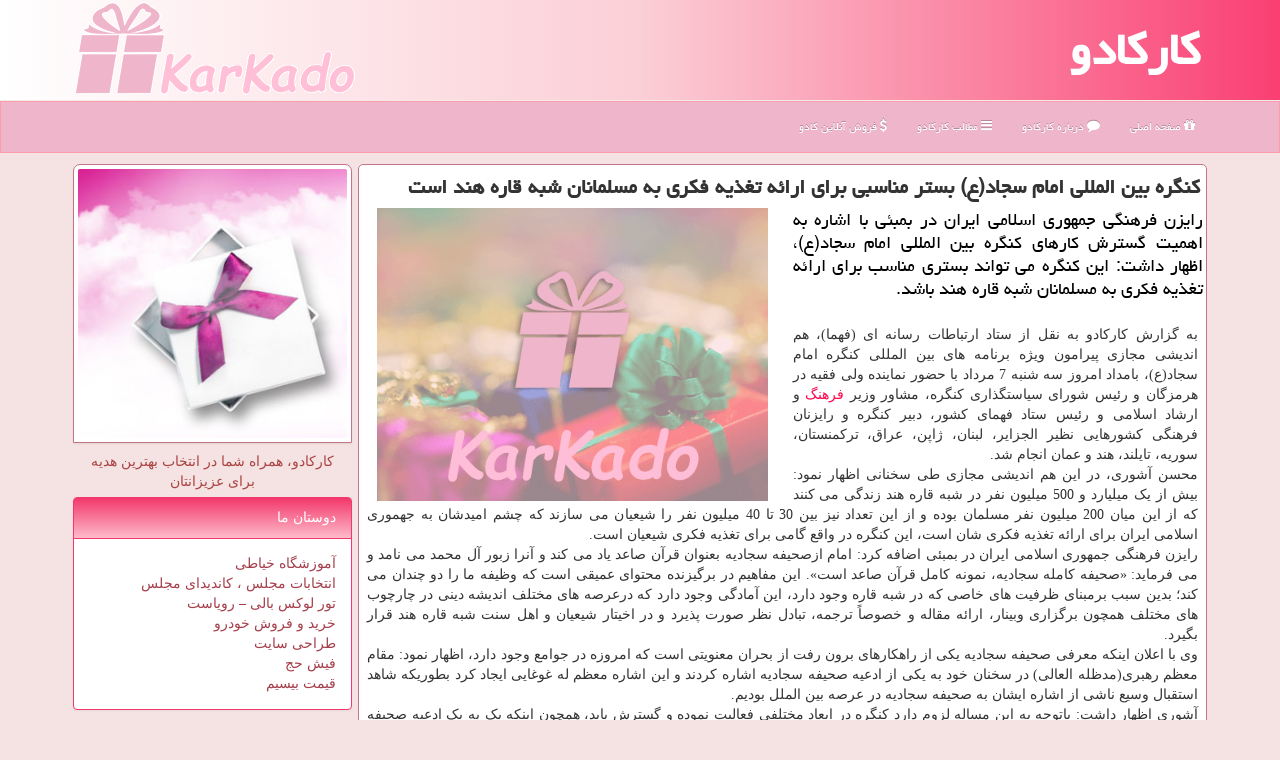

--- FILE ---
content_type: text/html; charset=utf-8
request_url: https://www.karkado.ir/news70439/%D9%83%D9%86%DA%AF%D8%B1%D9%87-%D8%A8%DB%8C%D9%86-%D8%A7%D9%84%D9%85%D9%84%D9%84%DB%8C-%D8%A7%D9%85%D8%A7%D9%85-%D8%B3%D8%AC%D8%A7%D8%AF(%D8%B9)-%D8%A8%D8%B3%D8%AA%D8%B1-%D9%85%D9%86%D8%A7%D8%B3%D8%A8%DB%8C-%D8%A8%D8%B1%D8%A7%DB%8C-%D8%A7%D8%B1%D8%A7%D8%A6%D9%87-%D8%AA%D8%BA%D8%B0%DB%8C%D9%87-%D9%81%D9%83%D8%B1%DB%8C-%D8%A8%D9%87-%D9%85%D8%B3%D9%84%D9%85%D8%A7%D9%86%D8%A7%D9%86-%D8%B4%D8%A8%D9%87-%D9%82%D8%A7%D8%B1%D9%87-%D9%87%D9%86%D8%AF-%D8%A7%D8%B3%D8%AA
body_size: 19651
content:


<!DOCTYPE html>

<html xmlns="https://www.w3.org/1999/xhtml" lang="fa">
<head><meta charset="utf-8" /><meta http-equiv="X-UA-Compatible" content="IE=edge" /><meta name="viewport" content="width=device-width, initial-scale=1" /><title>
	كنگره بین المللی امام سجاد(ع) بستر مناسبی برای ارائه تغذیه فكری به مسلمانان شبه قاره هند است | كاركادو
</title><link href="/css/KKMaster.css" rel="stylesheet" />
<meta property="og:site_name" content="كارکادو" /><meta name="robots" content="index, follow, max-snippet:-1, max-image-preview:large, max-video-preview:-1" /><link rel="shortcut icon" href="/favicon.ico" type="image/x-icon" /><meta property="og:locale" content="fa_IR" /><meta name="twitter:card" content="summary_large_image" /><meta name="twitter:site" content="كارکادو" /><meta name="theme-color" content="#e39dff" /><meta property="og:image" content="https://www.karkado.ir/images/News/9905/None_Big.png" /><meta property="og:title" content="كنگره بین المللی امام سجاد(ع) بستر مناسبی برای ارائه تغذیه فكری به مسلمانان شبه قاره هند است" /><meta property="og:description" content="رایزن فرهنگی جمهوری اسلامی ایران در بمبئی با اشاره به اهمیت گسترش كارهای كنگره بین المللی امام سجاد(ع)، اظهار داشت: ا... : #کارکادو , #كاركادو , #ترجمه, #فرهنگ, #هنر," /><meta property="og:type" content="website" /><link rel="canonical" href="https://www.karkado.ir/news70439/كنگره-بین-المللی-امام-سجاد(ع)-بستر-مناسبی-برای-ارائه-تغذیه-فكری-به-مسلمانان-شبه-قاره-هند-است" /><meta name="twitter:title" content="كنگره بین المللی امام سجاد(ع) بستر مناسبی برای ارائه تغذیه فكری به مسلمانان شبه قاره هند است" /><meta name="twitter:description" content="رایزن فرهنگی جمهوری اسلامی ایران در بمبئی با اشاره به اهمیت گسترش كارهای كنگره بین المللی امام سجاد(ع)، اظهار داشت: ا... : #كاركادو , #ترجمه, #فرهنگ, #هنر," /><meta name="twitter:image" content="https://www.karkado.ir/images/News/9905/None_Big.png" /><meta name="twitter:url" content="https://www.karkado.ir/news70439/كنگره-بین-المللی-امام-سجاد(ع)-بستر-مناسبی-برای-ارائه-تغذیه-فكری-به-مسلمانان-شبه-قاره-هند-است" /><meta property="og:url" content="https://www.karkado.ir/news70439/كنگره-بین-المللی-امام-سجاد(ع)-بستر-مناسبی-برای-ارائه-تغذیه-فكری-به-مسلمانان-شبه-قاره-هند-است" /><meta name="description" content="رایزن فرهنگی جمهوری اسلامی ایران در بمبئی با اشاره به اهمیت گسترش كارهای كنگره بین المللی امام سجاد(ع)، اظهار داشت: ا... | كاركادو | karkado.ir" /><meta name="keywords" content="كنگره بین المللی امام سجاد(ع) بستر مناسبی برای ارائه تغذیه فكری به مسلمانان شبه قاره هند است, كنگره, بین, المللی, امام, سجاد(ع), بستر, مناسبی, برای, ارائه, تغذیه, فكری, مسلمانان, شبه, قاره, هند, است, ترجمه, فرهنگ, هنر,, كاركادو, karkado.ir" /></head>
<body>
    <form method="post" action="./كنگره-بین-المللی-امام-سجاد(ع)-بستر-مناسبی-برای-ارائه-تغذیه-فكری-به-مسلمانان-شبه-قاره-هند-است" id="form1">
<div class="aspNetHidden">
<input type="hidden" name="__EVENTTARGET" id="__EVENTTARGET" value="" />
<input type="hidden" name="__EVENTARGUMENT" id="__EVENTARGUMENT" value="" />

</div>

<script type="text/javascript">
//<![CDATA[
var theForm = document.forms['form1'];
if (!theForm) {
    theForm = document.form1;
}
function __doPostBack(eventTarget, eventArgument) {
    if (!theForm.onsubmit || (theForm.onsubmit() != false)) {
        theForm.__EVENTTARGET.value = eventTarget;
        theForm.__EVENTARGUMENT.value = eventArgument;
        theForm.submit();
    }
}
//]]>
</script>


<script src="/WebResource.axd?d=pynGkmcFUV13He1Qd6_TZNm2IaSZjPIQIiqjpgrdBQKXEvhf_Tc8pZ0Xml3DWPP2_07PiopMuN52i9xLsI9k0w2&amp;t=638901897720898773" type="text/javascript"></script>


<script src="/ScriptResource.axd?d=D9drwtSJ4hBA6O8UhT6CQkZSY-3HJT8wiY1DWmXXnrjcoZgj-RG9r9lCZztYYaCrYjZGwxQvoJ8XRfUK6oY1DAMcJGMUxp3cUoJxDnnnhVTxgQXtHfvQpFyYbEMjKPbLWTk9SCSxz3TcEo-iBdwJI96ko88yJSXF5zjH3f9e9wc1&amp;t=32e5dfca" type="text/javascript"></script>
<script type="text/javascript">
//<![CDATA[
if (typeof(Sys) === 'undefined') throw new Error('ASP.NET Ajax client-side framework failed to load.');
//]]>
</script>

<script src="/ScriptResource.axd?d=JnUc-DEDOM5KzzVKtsL1tWeeeHM3VdO1ShQXGoJ_WOXi-lZSVbAuMbAazIbOYd1DeW6bPqckZWHjlFe9NY27GyHBsKZ5uSJVrEuwLRcEa4_f8-l0_gO1-R25jAzvN9-cp4gJz9_f3xegSnNjzeEbrbiQB6FNvZyBdzn-DLE0DHQDsRKeX4U6BBZVfiGOURi00&amp;t=32e5dfca" type="text/javascript"></script>





    <div class="page-header">
        <div class="container">
            <div class="row">
                <div class="col-xs-12">
        <img src="/images/logo-100.png" id="WebsiteLogo" class="img-responsive pull-left" alt="كاركادو" title="كاركادو" />
        <b id="WebsiteTitle"><a href='/' title='كاركادو'>كاركادو</a></b>
                </div>
            </div>
        </div>
    </div>
<nav class="navbar navbar-inverse">
      <button type="button" class="navbar-toggle collapsed" data-toggle="collapse" data-target="#mobmenuc" aria-expanded="false">
        <span class="sr-only">منو</span>
        <i class="fa fa-bars"></i>
      </button>
    <div id="mobmenuc" class="collapse navbar-collapse container">
      <ul id="aMainpageMenu" class="nav navbar-nav"><li><a title='كاركادو' href="/" ><i class="fa fa-gift"></i> صفحه اصلی</a></li><li><a title="درباره کار کادو" href="/about"><i class="fa fa-comment"></i> درباره كاركادو</a></li><li><a title="آرشیو مطالب کار کادو" href="/new"><i class="fa fa-reorder"></i> مطالب كاركادو</a></li><li><a title="فروش اینترنتی کادو" href="/sale"><i class="fa fa-usd"></i> فروش آنلاین کادو</a></li></ul>
    </div>
</nav>
        <div class="container">
            
    <div class="col-lg-9 col-md-8 col-sm-7 p3">
        <article class="divnewscontr" itemscope="" itemtype="https://schema.org/NewsArticle">
        <span id="ContentPlaceHolder1_lblPreTitle" itemprop="alternativeHeadline"></span>
        <h1 id="ContentPlaceHolder1_newsheadline" class="newsheadline" itemprop="name">كنگره بین المللی امام سجاد(ع) بستر مناسبی برای ارائه تغذیه فكری به مسلمانان شبه قاره هند است</h1>
        <h2><img src="/images/News/9905/None_Big.png" id="ContentPlaceHolder1_imgNews" itemprop="image" alt="كنگره بین المللی امام سجاد(ع) بستر مناسبی برای ارائه تغذیه فكری به مسلمانان شبه قاره هند است" title="كنگره بین المللی امام سجاد(ع) بستر مناسبی برای ارائه تغذیه فكری به مسلمانان شبه قاره هند است" class="img-responsive col-sm-6 col-xs-12 pull-left" />
            <span id="ContentPlaceHolder1_descriptionNews" itemprop="description">رایزن فرهنگی جمهوری اسلامی ایران در بمبئی با اشاره به اهمیت گسترش كارهای كنگره بین المللی امام سجاد(ع)، اظهار داشت: این كنگره می تواند بستری مناسب برای ارائه تغذیه فكری به مسلمانان شبه قاره هند باشد.</span>
        </h2>
        <br />
        <span id="ContentPlaceHolder1_articleBody" itemprop="articleBody" class="divfulldesc">به گزارش کارکادو به نقل از ستاد ارتباطات رسانه ای (فهما)، هم اندیشی مجازی پیرامون ویژه برنامه های بین المللی کنگره امام سجاد(ع)، بامداد امروز سه شنبه 7 مرداد با حضور نماینده ولی فقیه در هرمزگان و رئیس شورای سیاستگذاری کنگره، مشاور وزیر <a href='http://www.karkado.ir/tag/فرهنگ'>فرهنگ</a> و ارشاد اسلامی و رئیس ستاد فهمای کشور، دبیر کنگره و رایزنان فرهنگی کشورهایی نظیر الجزایر، لبنان، ژاپن، عراق، ترکمنستان، سوریه، تایلند، هند و عمان انجام شد.<br/> محسن آشوری، در این هم اندیشی مجازی طی سخنانی اظهار نمود: بیش از یک میلیارد و 500 میلیون نفر در شبه قاره هند زندگی می کنند که از این میان 200 میلیون نفر مسلمان بوده و از این تعداد نیز بین 30 تا 40 میلیون نفر را شیعیان می سازند که چشم امیدشان به جهموری اسلامی ایران برای ارائه تغذیه فکری شان است، این کنگره در واقع گامی برای تغذیه فکری شیعیان است. <br/> رایزن فرهنگی جمهوری اسلامی ایران در بمبئی اضافه کرد: امام ازصحیفه سجادیه بعنوان قرآن صاعد یاد می کند و آنرا زبور آل محمد می نامد و می فرماید: «صحیفه کامله سجادیه، نمونه کامل قرآن صاعد است». این مفاهیم در برگیزنده محتوای عمیقی است که وظیفه ما را دو چندان می کند؛ بدین سبب برمبنای ظرفیت های خاصی که در شبه قاره وجود دارد، این آمادگی وجود دارد که درعرصه های مختلف اندیشه دینی در چارچوب های مختلف همچون برگزاری وبینار، ارائه مقاله و خصوصاً ترجمه، تبادل نظر صورت پذیرد و در اخیتار شیعیان و اهل سنت شبه قاره هند قرار بگیرد.<br/> وی با اعلان اینکه معرفی صحیفه سجادیه یکی از راهکارهای برون رفت از بحران معنویتی است که امروزه در جوامع وجود دارد، اظهار نمود: مقام معظم رهبری(مدظله العالی) در سخنان خود به یکی از ادعیه صحیفه سجادیه اشاره کردند و این اشاره معظم له غوغایی ایجاد کرد بطوریکه شاهد استقبال وسیع ناشی از اشاره ایشان به صحیفه سجادیه در عرصه بین الملل بودیم.<br/> آشوری اظهار داشت: باتوجه به این مساله لزوم دارد کنگره در ابعاد مختلفی فعالیت نموده و گسترش یابد، همچون اینکه یک به یک ادعیه صحیفه سجادیه به دوستداران دوده معرفی شود و خصوصاً از ابزار <a href='http://www.karkado.ir/tag/ترجمه'>ترجمه</a> و <a href='http://www.karkado.ir/tag/هنر'>هنر</a> در این راه بهره برد.<br/> <br/><br/><br/></span>
        
                    <meta itemprop="url" content="https://www.karkado.ir/news70439/كنگره-بین-المللی-امام-سجاد(ع)-بستر-مناسبی-برای-ارائه-تغذیه-فكری-به-مسلمانان-شبه-قاره-هند-است">
                    <meta itemprop="image" content="https://www.karkado.ir/images/News/9905/None_Big.png">
                    <meta itemprop="author" content="كاركادو">
                    <div id="divnewsdetails">
<script type="application/ld+json">
{"@context": "https://schema.org/",
"@type": "CreativeWorkSeries",
"name": "كنگره بین المللی امام سجاد(ع) بستر مناسبی برای ارائه تغذیه فكری به مسلمانان شبه قاره هند است",
"aggregateRating": {
"@type": "AggregateRating",
"ratingValue": "5.0",
"bestRating": "5","worstRating": "0",
"ratingCount": "2490"}}</script>
                            <div class="col-sm-6 p5">
                                <i class="fa fa-calendar-plus-o" title="تاریخ انتشار"></i><span id="pubDate">1399/05/07</span>
                                <div class="divmid pltab">
                                    <i class="fa fa-clock-o" title="زمان انتشار"></i><span id="pubTime">14:28:09</span>
                                </div>
                            </div>
                            <div class="col-sm-3 col-xs-6 p5">
                                <i class="fa fa-star-o" title="امتیاز"></i><span id="ratingValue">5.0</span> / <span>5</span>
                            </div>
                            <div class="col-sm-3 col-xs-6 p5">
                                <i class="fa fa-eye" title="بازدید"></i><span id="ratingCount">2490</span>
                            </div>
                        <div class="clearfix"></div>
                    </div>
            
            
            <span id="ContentPlaceHolder1_metaPublishdate"><meta itemprop="datePublished" content="2020-7-28"></span>
      <div id="divtags">
        <span id="ContentPlaceHolder1_lblTags"><span class='glyphicon glyphicon-tags'></span> تگهای خبر: <a href='/tag/ترجمه' target='_blank'>ترجمه</a> ,  <a href='/tag/فرهنگ' target='_blank'>فرهنگ</a> ,  <a href='/tag/هنر' target='_blank'>هنر</a></span>
            <script type="text/javascript">
//<![CDATA[
Sys.WebForms.PageRequestManager._initialize('ctl00$ContentPlaceHolder1$ScriptManager1', 'form1', ['tctl00$ContentPlaceHolder1$UpdatePanel2','ContentPlaceHolder1_UpdatePanel2','tctl00$ContentPlaceHolder1$UpdatePanel1','ContentPlaceHolder1_UpdatePanel1'], [], [], 90, 'ctl00');
//]]>
</script>

        </div>
            <div id="ContentPlaceHolder1_UpdateProgress2" style="display:none;">
	
                    <div class="divajax" title="چند لحظه صبر کنید"><i class="fa fa-spinner fa-lg fa-refresh"></i></div>
                
</div>
        <div id="ContentPlaceHolder1_UpdatePanel2">
	
                <div class="clearfix"></div>
                <div id="divdoyoulikeit">
                    <div class="col-sm-6 p5">
                    <div class="divmid"><i class="fa fa-check-square-o"></i> این مطلب را می پسندید؟</div>
                    <div class="divmid pltabs">
                        <a id="ContentPlaceHolder1_IBLike" title="بله، می پسندم" class="btn btn-sm btn-default" href="javascript:__doPostBack(&#39;ctl00$ContentPlaceHolder1$IBLike&#39;,&#39;&#39;)"><i class="fa fa-thumbs-o-up"></i></a></div>
                    <div class="divmid pltab">
                        <span id="ContentPlaceHolder1_lblScorePlus" title="یک نفر این مطلب را پسندیده است" class="fontsmaller cgray">(1)</span>
                    </div>
                    <div class="divmid">
                        <a id="ContentPlaceHolder1_IBDisLike" title="خیر، نمی پسندم" class="btn btn-sm btn-default" href="javascript:__doPostBack(&#39;ctl00$ContentPlaceHolder1$IBDisLike&#39;,&#39;&#39;)"><i class="fa fa-thumbs-o-down"></i></a></div>
                     <div class="divmid">
                        <span id="ContentPlaceHolder1_lblScoreMinus" title="هنوز شخصی به این مطلب رای منفی نداده است" class="fontsmaller cgray">(0)</span>
                    </div>
                    </div>
                    <div class="col-sm-6 p5 mshare text-left">

                        <a href="tg://msg?text=كنگره بین المللی امام سجاد(ع) بستر مناسبی برای ارائه تغذیه فكری به مسلمانان شبه قاره هند است  https://www.karkado.ir/news70439/%D9%83%D9%86%DA%AF%D8%B1%D9%87-%D8%A8%DB%8C%D9%86-%D8%A7%D9%84%D9%85%D9%84%D9%84%DB%8C-%D8%A7%D9%85%D8%A7%D9%85-%D8%B3%D8%AC%D8%A7%D8%AF(%D8%B9)-%D8%A8%D8%B3%D8%AA%D8%B1-%D9%85%D9%86%D8%A7%D8%B3%D8%A8%DB%8C-%D8%A8%D8%B1%D8%A7%DB%8C-%D8%A7%D8%B1%D8%A7%D8%A6%D9%87-%D8%AA%D8%BA%D8%B0%DB%8C%D9%87-%D9%81%D9%83%D8%B1%DB%8C-%D8%A8%D9%87-%D9%85%D8%B3%D9%84%D9%85%D8%A7%D9%86%D8%A7%D9%86-%D8%B4%D8%A8%D9%87-%D9%82%D8%A7%D8%B1%D9%87-%D9%87%D9%86%D8%AF-%D8%A7%D8%B3%D8%AA" id="ContentPlaceHolder1_aae" class="maae" target="_blank" rel="nofollow" title="اشتراک این مطلب در تلگرام"><span class="fa-stack"><i class="fa fa-circle fa-stack-2x clgray"></i><i class="fa fa-paper-plane-o fa-stack-1x cwhite"></i></span></a>
                        <a href="https://www.facebook.com/sharer.php?u=https://www.karkado.ir/news70439/%D9%83%D9%86%DA%AF%D8%B1%D9%87-%D8%A8%DB%8C%D9%86-%D8%A7%D9%84%D9%85%D9%84%D9%84%DB%8C-%D8%A7%D9%85%D8%A7%D9%85-%D8%B3%D8%AC%D8%A7%D8%AF(%D8%B9)-%D8%A8%D8%B3%D8%AA%D8%B1-%D9%85%D9%86%D8%A7%D8%B3%D8%A8%DB%8C-%D8%A8%D8%B1%D8%A7%DB%8C-%D8%A7%D8%B1%D8%A7%D8%A6%D9%87-%D8%AA%D8%BA%D8%B0%DB%8C%D9%87-%D9%81%D9%83%D8%B1%DB%8C-%D8%A8%D9%87-%D9%85%D8%B3%D9%84%D9%85%D8%A7%D9%86%D8%A7%D9%86-%D8%B4%D8%A8%D9%87-%D9%82%D8%A7%D8%B1%D9%87-%D9%87%D9%86%D8%AF-%D8%A7%D8%B3%D8%AA" id="ContentPlaceHolder1_aaf" class="maaf" target="_blank" rel="nofollow" title="اشتراک این مطلب در فیسبوک"><span class="fa-stack"><i class="fa fa-circle fa-stack-2x clgray"></i><i class="fa fa-facebook-f fa-stack-1x cwhite"></i></span></a>
                        <a href="https://twitter.com/share?url=https://www.karkado.ir/news70439/%D9%83%D9%86%DA%AF%D8%B1%D9%87-%D8%A8%DB%8C%D9%86-%D8%A7%D9%84%D9%85%D9%84%D9%84%DB%8C-%D8%A7%D9%85%D8%A7%D9%85-%D8%B3%D8%AC%D8%A7%D8%AF(%D8%B9)-%D8%A8%D8%B3%D8%AA%D8%B1-%D9%85%D9%86%D8%A7%D8%B3%D8%A8%DB%8C-%D8%A8%D8%B1%D8%A7%DB%8C-%D8%A7%D8%B1%D8%A7%D8%A6%D9%87-%D8%AA%D8%BA%D8%B0%DB%8C%D9%87-%D9%81%D9%83%D8%B1%DB%8C-%D8%A8%D9%87-%D9%85%D8%B3%D9%84%D9%85%D8%A7%D9%86%D8%A7%D9%86-%D8%B4%D8%A8%D9%87-%D9%82%D8%A7%D8%B1%D9%87-%D9%87%D9%86%D8%AF-%D8%A7%D8%B3%D8%AA&text=كنگره بین المللی امام سجاد(ع) بستر مناسبی برای ارائه تغذیه فكری به مسلمانان شبه قاره هند است" id="ContentPlaceHolder1_aat" class="maat" target="_blank" rel="nofollow" title="اشتراک این مطلب در ایکس"><span class="fa-stack"><i class="fa fa-circle fa-stack-2x clgray"></i><i class="fa fa-stack-1x cwhite">X</i></span></a>
                        <a href="https://pinterest.com/pin/create/link/?url=https://www.karkado.ir/news70439/%D9%83%D9%86%DA%AF%D8%B1%D9%87-%D8%A8%DB%8C%D9%86-%D8%A7%D9%84%D9%85%D9%84%D9%84%DB%8C-%D8%A7%D9%85%D8%A7%D9%85-%D8%B3%D8%AC%D8%A7%D8%AF(%D8%B9)-%D8%A8%D8%B3%D8%AA%D8%B1-%D9%85%D9%86%D8%A7%D8%B3%D8%A8%DB%8C-%D8%A8%D8%B1%D8%A7%DB%8C-%D8%A7%D8%B1%D8%A7%D8%A6%D9%87-%D8%AA%D8%BA%D8%B0%DB%8C%D9%87-%D9%81%D9%83%D8%B1%DB%8C-%D8%A8%D9%87-%D9%85%D8%B3%D9%84%D9%85%D8%A7%D9%86%D8%A7%D9%86-%D8%B4%D8%A8%D9%87-%D9%82%D8%A7%D8%B1%D9%87-%D9%87%D9%86%D8%AF-%D8%A7%D8%B3%D8%AA" id="ContentPlaceHolder1_aag" class="maag" target="_blank" rel="nofollow" title="اشتراک این مطلب در پین ترست"><span class="fa-stack"><i class="fa fa-circle fa-stack-2x clgray"></i><i class="fa fa-pinterest-p fa-stack-1x cwhite"></i></span></a>
                        <a href="https://www.linkedin.com/shareArticle?mini=true&url=https://www.karkado.ir/news70439/%D9%83%D9%86%DA%AF%D8%B1%D9%87-%D8%A8%DB%8C%D9%86-%D8%A7%D9%84%D9%85%D9%84%D9%84%DB%8C-%D8%A7%D9%85%D8%A7%D9%85-%D8%B3%D8%AC%D8%A7%D8%AF(%D8%B9)-%D8%A8%D8%B3%D8%AA%D8%B1-%D9%85%D9%86%D8%A7%D8%B3%D8%A8%DB%8C-%D8%A8%D8%B1%D8%A7%DB%8C-%D8%A7%D8%B1%D8%A7%D8%A6%D9%87-%D8%AA%D8%BA%D8%B0%DB%8C%D9%87-%D9%81%D9%83%D8%B1%DB%8C-%D8%A8%D9%87-%D9%85%D8%B3%D9%84%D9%85%D8%A7%D9%86%D8%A7%D9%86-%D8%B4%D8%A8%D9%87-%D9%82%D8%A7%D8%B1%D9%87-%D9%87%D9%86%D8%AF-%D8%A7%D8%B3%D8%AA&title=كنگره بین المللی امام سجاد(ع) بستر مناسبی برای ارائه تغذیه فكری به مسلمانان شبه قاره هند است" id="ContentPlaceHolder1_aac" class="maac" target="_blank" rel="nofollow" title="اشتراک این مطلب در لینکدین"><span class="fa-stack"><i class="fa fa-circle fa-stack-2x clgray"></i><i class="fa fa-linkedin fa-stack-1x cwhite"></i></span></a>
                        <a href="/rss/" id="ContentPlaceHolder1_aar" class="maar" target="_blank" title="اشتراک مطالب به وسیله فید rss"><span class="fa-stack"><i class="fa fa-circle fa-stack-2x clgray"></i><i class="fa fa-rss fa-stack-1x cwhite"></i></span></a>
                    </div>
               </div>
                <div class="clearfix"></div>
                
                
                    
            
</div>
       <div class="newsothertitles">
            <span class="glyphicon glyphicon-time"></span> تازه ترین مطالب مرتبط
        </div>
        <div class="hasA">
            
            <ul class="ulrelated">
                    <li><a href='/news123522/هم-نوایی-ارجمند-دهباشی-و-ده-نمکی-درباره-ی-ایران' title='1404/10/15  10:37:07' class="aothertitles">هم نوایی ارجمند دهباشی و ده نمکی درباره ی ایران</a></li>
                
                    <li><a href='/news123475/خبر-درگذشت-هنرمند-سینما-و-تلویزیون-تکذیب-شد' title='1404/10/08  08:52:57' class="aothertitles">خبر درگذشت هنرمند سینما و تلویزیون تکذیب شد</a></li>
                
                    <li><a href='/news123437/مقابله-امام-هادی(ع)-با-غلوکنندگان-درباره-ی-خاندان-و-عقل-ستیزی-عباسیان' title='1404/10/04  11:44:26' class="aothertitles">مقابله امام هادی(ع) با غلوکنندگان درباره ی خاندان و عقل ستیزی عباسیان</a></li>
                
                    <li><a href='/news123351/پیام-تبریک-روز-مادر-میلاد-حضرت-زهرا-و-روز-زن-ویژه-پیامک-و-شبکه-اجتماعی' title='1404/09/20  12:20:57' class="aothertitles">پیام تبریک روز مادر، میلاد حضرت زهرا و روز زن ویژه پیامک و شبکه اجتماعی</a></li>
                </ul>
        </div>
       <div class="newsothertitles">
            <i class="fa fa-comments-o"></i> نظرات بینندگان در مورد این مطلب
        </div>
            <div class="text-right p5">
                
                
            </div>
        <div id="divycommenttitle">
            عقیده شما در مورد این مطلب
        </div>
        <div class="clearfix"></div>
        <div id="divycomment">
            <div id="ContentPlaceHolder1_UpdatePanel1">
	
                <div class="col-sm-1 col-xs-3 p85">نام:</div>
                <div class="col-sm-11 col-xs-9 p5">
                    <input name="ctl00$ContentPlaceHolder1$txtName" type="text" id="ContentPlaceHolder1_txtName" class="form-control input-sm" placeholder="نام" /></div>
                <div class="clearfix"></div>
                <div class="col-sm-1 col-xs-3 p85">ایمیل:</div><div class="col-sm-11 col-xs-9 p5">
                    <input name="ctl00$ContentPlaceHolder1$txtEmail" type="text" id="ContentPlaceHolder1_txtEmail" class="form-control input-sm" placeholder="ایمیل" /></div>
                <div class="clearfix"></div>
                <div class="col-sm-1 col-xs-3 p85">عقیده:</div><div class="col-sm-11 col-xs-9 p5">
                    <textarea name="ctl00$ContentPlaceHolder1$txtMatn" rows="4" cols="20" id="ContentPlaceHolder1_txtMatn" class="form-control input-sm">
</textarea></div>
                <div class="clearfix"></div>
                <div class="col-sm-1 col-xs-3 p85" title="سوال امنیتی برای تشخیص اینکه شما ربات نیستید">سوال:</div><div class="col-sm-3 col-xs-4 p5" title="سوال امنیتی برای تشخیص اینکه شما ربات نیستید">
                    <input name="ctl00$ContentPlaceHolder1$txtCaptcha" type="text" maxlength="2" id="ContentPlaceHolder1_txtCaptcha" class="form-control input-sm" /></div>
                    <div class="col-sm-8 col-xs-5 text-right text-info p85" title="سوال امنیتی برای تشخیص اینکه شما ربات نیستید"><span id="ContentPlaceHolder1_lblCaptcha"> = ۴ بعلاوه ۱</span></div>
                <div class="clearfix"></div>
                <div class="col-xs-12 p5">
                    <div class="divmid"><input type="submit" name="ctl00$ContentPlaceHolder1$btnSendComment" value="ارسال عقیده" id="ContentPlaceHolder1_btnSendComment" class="btn btn-danger btn-sm" /></div>
                    <div class="divmid"><span id="ContentPlaceHolder1_lblMSGComment"></span></div>
                    
                    
                    
                </div>
                
</div>
            <div id="ContentPlaceHolder1_UpdateProgress1" style="display:none;">
	
                    <div class="p5"><i class="fa fa-spinner fa-refresh fa-lg"></i></div>
                
</div>
        </div>
            <div class="clearfix"></div>
        </article>
    </div>





    <div class="col-lg-3 col-md-4 col-sm-5 p3">
        <img src="/images/karkado-3.jpg" class="img-responsive img-thumbnail" alt="karkado فروش کادو و انتخاب انواع کادویی" title="karkado فروش کادو و انتخاب انواع کادویی و هدیه" />
        <div class="p5 text-danger text-center">
            کارکادو، همراه شما در انتخاب بهترین هدیه برای عزیزانتان
        </div>
            <div id="ContentPlaceHolder1_karkadoLinks" class="panel panel-danger">
                <div class="panel-heading">
                    دوستان ما
                </div>
                <div class="panel-body">
                    
                    
                    
                            <a title='آموزش خیاطی ترمه سرا' href='https://www.termehsara.com/' target="_blank">آموزشگاه خیاطی</a>
                            <br />
                        
                            <a title='انتخابات مجلس ، کاندیدای مجلس' href='https://www.majlesiran.com' target="_blank">انتخابات مجلس ، کاندیدای مجلس</a>
                            <br />
                        
                            <a title='تور لوکس بالی – رویاست' href='https://royast.net/tours/تور-بالی/' target="_blank">تور لوکس بالی – رویاست</a>
                            <br />
                        
                            <a title='خرید و فروش خودرو شاپ کار' href='https://www.shopcar.ir/' target="_blank">خرید و فروش خودرو</a>
                            <br />
                        
                            <a title='طراحی سایت' href='https://www.bibadil.org' target="_blank">طراحی سایت</a>
                            <br />
                        
                            <a title='فیش حج' href='https://www.xn--rgbbu5cx6b.com' target="_blank">فیش حج</a>
                            <br />
                        
                            <a title='قیمت بیسیم' href='https://wakitaki123.com/category/محصولات/' target="_blank">قیمت بیسیم</a>
                            <br />
                        
                </div>
            </div>
    <div class="karkadoLBs">
                            <div>
                            
                            
                            
                            </div>
                            <div>
                            <div class="karkadoLT" id="dtMostVisited"><b><span id="pMostVisited"><i class="fa fa-plus-square-o"></i></span>پربیننده ترین ها</b></div>
                            
                                <ul id="uMostVisited">
                                    
                                            <li><a href='/news123194/روایت-مسعود-جمالی-از-بمب-گذاری-منافقین-در-کنسرت-گوگوش-تا-شایعه-ارتباط-همسر-شب-پره-با-مسئولان-رده-بالا' title='1404/08/23  10:49:22'>روایت مسعود جمالی از بمب گذاری منافقین در کنسرت گوگوش تا شایعه ارتباط همسر شب پره با مسئولان رده بالا</a></li>
                                        
                                            <li><a href='/news123237/عربستان-صاحب-برادران-وارنر-می-شود' title='1404/09/01  10:29:20'>عربستان صاحب برادران وارنر می شود؟!</a></li>
                                        
                                            <li><a href='/news123167/ایران-مال-با-5-و-پنج-دهم-میلیارددلار-سرمایه-مقرر-است-نابود-شود' title='1404/08/19  09:14:36'>ایران مال با 5 و پنج دهم میلیارددلار سرمایه مقرر است نابود شود؟</a></li>
                                        
                                            <li><a href='/news123184/یارانه-بگیران-بخوانند' title='1404/08/22  09:33:38'>یارانه بگیران بخوانند</a></li>
                                        
                                </ul>
                                <br />
                            </div>
                            <div>
                            <div class="karkadoLT" id="dtMostDiscussion"><b><span id="pMostDiscussion"><i class="fa fa-plus-square-o"></i></span>پربحث ترین ها</b></div>
                            
                                <ul id="uMostDiscussion">
                                    
                                            <li><a href='/news123538/صف-فروش-ارز-صادرکنندگان-سیگنال-مهار-قیمت-دلار-صادر-شد' title='1404/10/18  15:18:27'>صف فروش ارز صادرکنندگان سیگنال مهار قیمت دلار صادر شد؟</a></li>
                                        
                                            <li><a href='/news123532/خودروسازان-چطور-می-توانند-عقب-ماندگی-تولید-را-جبران-کنند' title='1404/10/17  09:33:12'>خودروسازان چطور می توانند عقب ماندگی تولید را جبران کنند؟</a></li>
                                        
                                            <li><a href='/news123526/شما-نظر-بدهید' title='1404/10/16  12:33:25'>شما نظر بدهید</a></li>
                                        
                                            <li><a href='/news123522/هم-نوایی-ارجمند-دهباشی-و-ده-نمکی-درباره-ی-ایران' title='1404/10/15  10:37:07'>هم نوایی ارجمند دهباشی و ده نمکی درباره ی ایران</a></li>
                                        
                                </ul>
                                <br />
                            </div>
                            <div>
                            <div class="karkadoLT" id="dtMostNews"><b><span id="pMostNews"><i class="fa fa-plus-square-o"></i></span>جدیدترین ها</b></div>
                            
                                <ul id="uMostNews">
                                    
                                            <li><a href='/news123538/صف-فروش-ارز-صادرکنندگان-سیگنال-مهار-قیمت-دلار-صادر-شد' title='1404/10/18  15:18:27'>صف فروش ارز صادرکنندگان سیگنال مهار قیمت دلار صادر شد؟</a></li>
                                        
                                            <li><a href='/news123532/خودروسازان-چطور-می-توانند-عقب-ماندگی-تولید-را-جبران-کنند' title='1404/10/17  09:33:12'>خودروسازان چطور می توانند عقب ماندگی تولید را جبران کنند؟</a></li>
                                        
                                            <li><a href='/news123526/شما-نظر-بدهید' title='1404/10/16  12:33:25'>شما نظر بدهید</a></li>
                                        
                                            <li><a href='/news123522/هم-نوایی-ارجمند-دهباشی-و-ده-نمکی-درباره-ی-ایران' title='1404/10/15  10:37:07'>هم نوایی ارجمند دهباشی و ده نمکی درباره ی ایران</a></li>
                                        
                                            <li><a href='/news123513/عمامه-گذاری-طلاب-جوان-قم-در-روز-میلاد-امام-علی(ع)' title='1404/10/14  12:52:56'>عمامه گذاری طلاب جوان قم در روز میلاد امام علی(ع)</a></li>
                                        
                                            <li><a href='/news123505/شرایط-بازار-مسکن-تا-انتهای-سال' title='1404/10/13  12:50:39'>شرایط بازار مسکن تا انتهای سال</a></li>
                                        
                                            <li><a href='/news123503/قیمت-شوکه-کننده-بیت-کوین-در-اولین-روز-۲۰۲۶' title='1404/10/12  15:07:45'>قیمت شوکه کننده بیت کوین در اولین روز ۲۰۲۶</a></li>
                                        
                                            <li><a href='/news123497/انتقاد-استاد-حسین-علیزاده-از-ورود-پول-های-کثیف-به-عرصه-موسیقی' title='1404/10/12  05:00:05'>انتقاد استاد حسین علیزاده از ورود پول های کثیف به عرصه موسیقی</a></li>
                                        
                                            <li><a href='/news123491/این-افراد-موافق-عرضه-بنزین-لیتری-۸۰-هزار-تومان-هستند' title='1404/10/10  13:38:29'>این افراد موافق عرضه بنزین لیتری ۸۰ هزار تومان هستند</a></li>
                                        
                                            <li><a href='/news123485/آیا-فردا-بورس-باز-است-جزئیات' title='1404/10/09  19:33:44'>آیا فردا بورس باز است؟، جزئیات</a></li>
                                        
                                </ul>
                                <br />
                            </div>
    </div>
            <div class="panel panel-danger">
                <div class="panel-heading">
                    تگها
                </div>
                <div class="panel-body">
                    
                    
                            <a class='fontmedium' href='/tag/جشن' target="_blank">جشن </a>
                        
                            <a class='fontmedium' href='/tag/رپورتاژ' target="_blank">رپورتاژ </a>
                        
                            <a class='fontmedium' href='/tag/رمان' target="_blank">رمان </a>
                        
                            <a class='fontmedium' href='/tag/جوان' target="_blank">جوان </a>
                        
                            <a class='fontmedium' href='/tag/فرهنگ' target="_blank">فرهنگ </a>
                        
                            <a class='fontmedium' href='/tag/تصویر' target="_blank">تصویر </a>
                        
                            <a class='fontmedium' href='/tag/دانش' target="_blank">دانش </a>
                        
                            <a class='fontmedium' href='/tag/سینما' target="_blank">سینما </a>
                        
                </div>
            </div>
    </div>
    <div class="clearfix"></div>
    <div id="difooter">
        
        <div class="col-sm-6 p5">
            <a href="/new/"><i class="fa fa-newspaper-o"></i> مطالب کارکادو</a>
        </div>
        <div class="col-sm-6 p5">
            <a href="/"><i class="fa fa-gift"></i> بازگشت به خانه کارکادو</a>
        </div>
        <div class="clearfix"></div>
        </div>
        
        
        
        
        

            <div id="divtoppage"><a href="#top" title="بالای صفحه"><i class="fa fa-arrow-up fa-2x"></i></a></div>
        </div>
        <div id="divfoot">
            <div class="container">
                <div class="row">
                    <div id="divfootr" class="col-lg-7 col-md-6">
                        <div id="divCopyRights" class="p3 karkadoUL"><i class='fa fa-copyright'></i> karkado.ir - حقوق مادی و معنوی سایت كاركادو محفوظ است</div>
                        <div id="divWebFooterDesc" class="karkadoUL p3"><h3>كاركادو</h3><p>فروش کادو و انتخاب انواع کادویی ، کارکادو، هدیه ای از جنس عشق و خاطره</p></div>
                    </div>
                    <div id="divfootl" class="col-lg-5 col-md-6 p3">
                        <div id="divfooterpages" class="col-xs-12 p3 karkadoUL"><i class='fa fa-folder-open-o'></i> صفحات كاركادو</div>
                        <div id="aMainpageFooter" class="divfootl2 col-xs-12"><a title="تماس با كاركادو" href="/about">درباره ما</a><a title="تبلیغات" href="https://www.linkbegir.com/">تبلیغات در كاركادو</a><a title="مطالب کار کادو" href="/new">آرشیو كاركادو</a></div>
                    </div>
                </div>
            </div>
        </div>
        <script src="/js/JQ_BT.js"></script>
        

    
<div class="aspNetHidden">

	<input type="hidden" name="__VIEWSTATEGENERATOR" id="__VIEWSTATEGENERATOR" value="B953A919" />
	<input type="hidden" name="__VIEWSTATEENCRYPTED" id="__VIEWSTATEENCRYPTED" value="" />
	<input type="hidden" name="__EVENTVALIDATION" id="__EVENTVALIDATION" value="JHktbb7WiB8EV3BM+myYeGaHCgXZMlrVYcz4vbL5u+dYGwEId2lNBsL/Vhp3IkkyXPHtUlUY37n6Nq8ce7Yk1z+XFH4KMuKicOPyS1Q9Fh8clDqjfdU5zaNtuAF/N45iKr1lkYLLZUZeF9Bc4dXoJKvPDtiv5eFqB3MmSmWJMwRdXl9XSn6GV0TS2xR4vQpFAhVzeovx6uwr9zYA+MDzwUfyzvfy/dj5PXOe6MIIxAWio4R7QlNonjPslOGxSYaw" />
</div>

<script type="text/javascript">
//<![CDATA[
Sys.Application.add_init(function() {
    $create(Sys.UI._UpdateProgress, {"associatedUpdatePanelId":"ContentPlaceHolder1_UpdatePanel2","displayAfter":10,"dynamicLayout":true}, null, null, $get("ContentPlaceHolder1_UpdateProgress2"));
});
Sys.Application.add_init(function() {
    $create(Sys.UI._UpdateProgress, {"associatedUpdatePanelId":"ContentPlaceHolder1_UpdatePanel1","displayAfter":500,"dynamicLayout":true}, null, null, $get("ContentPlaceHolder1_UpdateProgress1"));
});
//]]>
</script>
<input type="hidden" name="__VIEWSTATE" id="__VIEWSTATE" value="l2fxuDgfAmYeVPpzwkkByMKV2Y3inK+f2JfEX/rOGitma0shhyxBF5h6Hh572awGg4AaW23Io7wdl4Xi7AiyDC98LlKod+/FVkFuFCrsTKU0HaRFVwRWc+VjpIGL+0BhDCeQ/0S9ljyVUawhMixD7JhAkh3pDp6EV+oONHy8cMu95mdIiIc5oM+vc0NGvEsIxru/lpBbI7ZtjgSAOlonN5vcNNAF4Cqrk9LSrzltBN3IAVWJ2mvL6SDskrfPpzwVIZo+Kfc8Ht7cGLyH7Z5I9LRWDiLDnQnyYOrSMwgliAW/C/Vj0rJ849sqOEnQS5BVkxI93N/l+BLzNL/SatVCJ3l3E/3AxiDw5D4Tpy5IY4Kx/jpwpI85fN/b7WyiCiGpyB85FPcK9TMTI8yfikRC6vAnpDXmtNr1P8xY3oCyUtdOJGsacCGnBPoB+xLq8WD+YBNy1m4+Qqvm4pFf/aqyYlZUsR4HzZgmbTR/nMbSBT6zz+nhZzl0J3SeIQzApkyTCarmt0Vq9WKndb1LDBvyygV9uDvEWrPxsVZAUqKB/dXZl2ziXEdmy92jhVF7ZurXP0Granl9ZZKooOkLQcLHzWlVsIZCknPiDavNaRBnslhIVuP/yOp1HtfFVEArXca2AvhZMwj96TWnctBnQwIQpJoHRWmmxgroJTf0V+MACi5UrzeLmZYBLZViAUsHV9KhMgMVuj60ianIpOCtxsWUsw3sV/xhAgpsofq6TXxFBHl1VnfyXyDSHu8AcMm7uIfDxU4OmXnWyTEkVLRjh7lSn98IYi8PHTgBrOpLP5+7fEfVvkIjpiIYQxY48soxPB/mZcWCg7sCrKU/ZRAtyWLVin8rpnHiIUgko4llXGhXz2hmbGQLwSUn5i8Al3chR1LxICS1GtRVyarJgvYV1wEez/v+2IVlzpK0oVD1iTyS2Inw6D1Z1WC40NdqncV7YzjoOqX4vNW7diWJEFzqAyvGNLbv1EIbQCfdKf7rIzU9T0D1SEp6/bhCSHYGeTOzlDREzM1i4nE1lts3YxeIXYhhtnck825lR7T2Jc5ZzBo6G1KPCy5eFqdAxFLASNH/FagFmNi0MCUnHR52vOlvVWEQolaPVHLNyZu4jyEVTpDg6SDB59r9eol2+3xOxQz+eD2ZDMoQsCRG5deQXlgr1HXUh9wRX/559zuRb/oZW+GjkvIC9I9D8B7Xuu/[base64]/os1Zjutw8ymyUxxxxUIYXXDDpSDlhyo/[base64]/hRmPrXPHk+KMfl/2fn1Qhd0KSN7If+qX2u0wT2rvIofubbheygvDcfSsib32UbGomVDiHLbhfNq/ARhxY58LGPFyyaDmjkuEtdt2E5s25w8cNsGygS68esMdVfFAWEO+s6i5akWGfe4EUOmI4NV4HBUY4JZ9DrVU/[base64]/2BRrTz3JuoyH3jWFxqFEcdLteGUYAeJImgNxY32N4+mmf9nc+qCHKahOk3gL/NEqO3ImWSvkwDcEND2IAfsig5JuIPxUhX/HPz1wHYY78DFs6R6qmP/taub9968Zyja7VIhjGa2CrdvkhIuDt8nQs7hoeRFqn79TUTEn/pu2LH5r4XK8TppKAN6zvubMT/RNVvK7jImarPmZpkJc5sDKaB6XBxXcRGzKe2ox5QprhCDbV5rNASLe4Bm5bq/0HIazWmKLtKSrhKg5/QbwMLLElOH4WUPoMYMf5ojAt0Dug30HUZgCiy+1T6U9Ac2ZjHiGoeOdV2/QSmldvvWmA62fC5P5IistgppHguGHuvt8npucD6rR/5E61uLp8f8ORPM1DbPfXSYOGBeekg4l6/FByhhcGzPr3jccVM/AFwp9zJTVn+fk+npbUye1Nr5Ku6VlqpovBQWUKZMN0tfTnfp+j0VnizLvR28qsszh9V27vgcGWoI2dFDr5s8mBIawC9/h/ACHq4233xfUb2nNNmTtZoc1Gd/9LCpKAd9egGvyqPw7vMxgWClGvunwaXqzEQ+gS08o08g1b5u0A1Hp0Vk5X9sW8DBq8tMDGOIVUMWrFizceDPstuA5IyIFWRrtFclrccv7J+GKEBtuHBM3ItsYIvyIMNFiwy7iP2F8b1eddFf0tRFO1J9uvC5OJJxL85vBHJ+v3Jqib1T63kDuQsIam7N/psVzbMOO8w3PoKfmNylaXQ+cfkO7mh+37goTqtXnxm51K/3k/NqA/[base64]/eleXah19u5CXkOvQ2ZJTOceGIKbR+N14XwrwKDwepTl+ldrVoOR0C/9YZU/0JnX6UbgTWsOCfistuxdiF1hyqH5ZXOyipjLpRWtJ/s8iEZ2mtCn5NyAzBgsesUpYqmyHoXuKhWHeeTYlO4B79VTvxOqJlCl2qBb1k1CXmTfZ4sV2Yt7JFKTDpDTx9IbwP9IlFR7hVjIQHb1zfgmqHgR82iLFUrSA6pYd3aw4v5LHqmTzm1b2LS3nTP+TMKmdkZ7YhpVDvvhydGBmmXuqQe+wWoNOLBV/E7ats61h3zRgjds9i5eAlV6hrYgambtbrSobOttZ+M6TgMomIjnpgbBx+5A69kb8DUliZWD4OCHi7Xn/0enlrC71RATMEr2GTnCVbBurBhSh6YLh+F99+QRoYav58msu5xr3QDAZqCFyPFXfzyKJ8aFZSps9AOfcueW5GZi8HhNBjLevzcHzu/OT14IP3o96S7nwTo3E9WkXbEnQapkeN8l/T3DMcuzEKuK18JSr3f0pTB5lhXIzdRRonzaSpIL13+cHpYa2l8BG+hfm+9hLfodjWDYlLGhTIDK5iYJ0e7fjsKBUnKekpHyFDFZgME0cLyK7RBW9Z8JABiwzMoIRSvEaIwPZ8uE1s7wjlL8PHnixAk/NmGWYMCUQc6oZUHI1EP4skhqbpt6Fln+FlUVjXvb0IOlzWxV7wXET/b7b1g6vk0T9PFsds2Xx58A/QKMZVHsmW5bDFo9+gCfSdPhdWTmjLhVfDjBNr2oBcRFpyQoybCzuGYFT6KoLT7wIfwgHuf9T2AiwUZdMZ3xgErBwc+qyYVfA2QFNfeerVPCdizm0Mkg4toGo/l3bfI4/kIvvL74H+oWDSLxQAifk9U/Egd32jBKJaR4VBqEJifvfnAhFrby7kIIuApclkRQe/Em0K91lZLR0R7u/UJISGTrhQ9FXvh2U+LdAzerj4OqXHGn2IUMSocdg9sTU16T09Tq3lnoW6iGtnwxahMe57719YJxrV0iN115QYi4yCGbnoSBKnaJFknOIxsaFIZmig4Dk4tHK38B/wbOrkZOmiTx6bYKK08843MrZCz6SYgd/[base64]/M5kv+lwTmw41hmez+XMVUShpJiwzF0G38lEtKvMZJAjf+CQc7wKW9x8dGlyE4JSk7A3UWieePeKuoM5HyKpuE+pXgCRSJ3o2EYJ2PuWSMnNP/Dg55gjZAiykMi488L+CKDZ3aDxCM4yUSoCXAhon2AiNF9OviS6P+xwAzYOxZeX3lxvYDqufQXbO7vMZkLUKcwgG2e+EFrncZXpBsY8wP/XprLna1ZuBZc4gDujP866HUkdIjb5B0fPITZ2XDJKIoJ7lLfpCYHiStIk7o+CwnCC7BOOfvNs0wQlS8TSmgWX0WlDdE6BILibFM7bsoDE194KToikfnQlbeiprWKdCdVlDE6Kjw2CkroKNIekKlwhg58X61vjzvjUhxEK+tezPZyf2//ZcAcOBCHwyY79OdDeUDsdhWror94COjCbuyK82skjkgatEOPOPa2KAbEzL4a92ecWaj4oR3HYn3iunbyzpp716kvLoTSdKi7AgCYrOfDnBrrI7edxDjdPZBMOIXUF3UGS6AOJdg8bJmwbIHEGCNm3yl1THnW6pzeIh5p3MaFB0CozUMrDk/PFw7/dhjK4ITmhH4xGhjngknt3QVteEGd8X/qPhuf5WOPN/4LbQYDRV4nk4szsdJounk0ue8KTKhW+ucEbj+zWiroAhKp1Ghxy0lKVzTp31B9aqng2QQltzW1JwyLYBghETnns3UsHtNge/WKPc+QsYT/9vPy4N7JWQi7I2U07LmarWuJ0ijvoe1QuiMZMx2ypMtPzsrq//yv2MoKkN7YV5OgVh38/CXk87GUcPVn92/7cDZr9qlaFGv+uEQU3vzFzYS39vJ4dleImgjRfzJHN+d/HLSaN4nT5fNTTGFGcnRWpsoadcItk0NuVGfeffl/e1MHzbsSlU6t+IDBqijwgHrJysRvRfgr7vdnRmY7jmajkAS4QJoX+CXXjC8O+ae7BtIjOwt2Rd1Sauh1+BOHEGLX9tAVFxRrsKRa7MJWxku7jGZL5d8K/QCORhot7lR6G8UIx8trMv/tTYZPQXl9nJmwdHmyhUfLYnMvp8R7Qz5Ox/AGXQLdAFbQ1hOX3nNxXz1VBcpzMWDGbXA1VlBeexFtqHXkm4G7i37txDqqq8qa2zZstRv3iN+PqHKCewWQEXmq7OtT4DfKEVwTMDfooRrF71v/WcAtcyKUKBWFcu+SDng9/gUERTZ0o8CCayRYwEsDqOEnQ7lr0J6WqoMkhQW/[base64]/ojkbZEiPZre1GWnYVURo9XbaVJ2xzAmR5bEmSRiRWVt+ACH1uEEKYjmgoEgnCr7WCbav3uacc110HLdcUEqBYpe15dzEzdpFtxpz3rU67tJZUA4CcqIoVOoJ7YkePuqPdOwD18vPeY8OaagPWuq/lYPffPbE3H8MyuF/5yBZBjsOLbfh0C5Xtlmyu71ovHwsgKuPYw1Qhg23Ux+2wN8826aptrlqf51Vrb7Uhnxw++CwyM3rWmc7BITkqoH87dPtrGKvExt/SV3DwOKMYXipzI5XHdNEb/s6dANHHav5fZ3xlJHWU8gPE52m1vBQHUQiETO2cWLGLJF8yHogp27TrHWZCqEoUzcbVl7qzoavnCUQQ5BQXGG6cCkwURClCxICOYTm37lVQ2PtK9L1POh3J7j2cPnuL+qW/RYe5OMEo4/dSsKScyBQhK+P9G0068At5XRWJvFXjM/fa8u/A4B2mKlHXitqFWABd/gLnB8d9f23lqqM2pg3uc1/kX3E19U34TE4wzqgBzWzUbGD3tORH8P/ZUYy99vw4wsL09Zk5Vqrh5AIymCfvagUmYjSEXQ+DkCkZv7NG4mexQgsI/6oeIf46fmy4yks8LDBymlLeWhPEJnS7ZhW2ZLQOih6u9llgECXBxqUpGr7pKr6pkkQUoSDHrUCyzHYmKA==" /></form>
</body>
</html>
